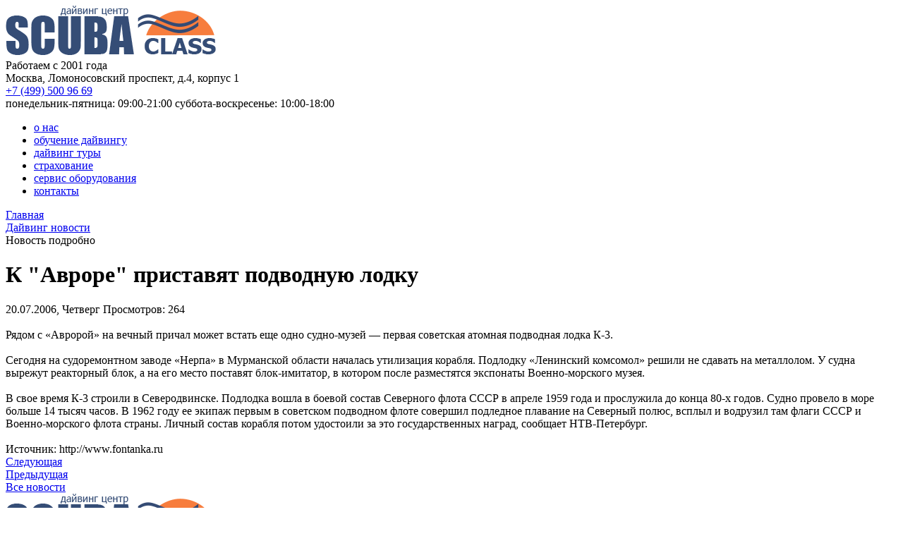

--- FILE ---
content_type: text/html; charset=windows-1251
request_url: https://www.scubaclass.ru/diving-news/923/
body_size: 6602
content:
<!DOCTYPE html>
<html lang="ru">
<head>
	<meta charset="windows-1251">
	<meta http-equiv="X-UA-Compatible" content="IE=edge">
	<meta name="viewport" content="width=device-width, initial-scale=1.0, maximum-scale=1.0, user-scalable=0">
	<title>Дайвинг новости: К &quot;Авроре&quot; приставят подводную лодку 
</title>
	<meta name="robots" content="index, follow">
	<meta name="description" content="Дайвинг новости на сайте SCUBAclass: Дайвинг новости.">
		<meta name="google-site-verification" content=""/>

	<meta name="theme-color" content="#ffffff">
	<link rel="icon" href="/favicon.svg?v=1">
	<link rel="mask-icon" href="/mask-icon.svg" color="#000000">
	<link rel="apple-touch-icon" href="/apple-touch-icon.png">
	<link rel="manifest" href="/manifest.json">
<script type="text/javascript" data-skip-moving="true">(function(w, d) {var v = w.frameCacheVars = {'CACHE_MODE':'HTMLCACHE','storageBlocks':[],'dynamicBlocks':{'LkGdQn':'52cb2b66497a','3JiYAU':'037d2c7486a7'},'AUTO_UPDATE':true,'AUTO_UPDATE_TTL':'120','version':'2'};var inv = false;if (v.AUTO_UPDATE === false){if (v.AUTO_UPDATE_TTL && v.AUTO_UPDATE_TTL > 0){var lm = Date.parse(d.lastModified);if (!isNaN(lm)){var td = new Date().getTime();if ((lm + v.AUTO_UPDATE_TTL * 1000) >= td){w.frameRequestStart = false;w.preventAutoUpdate = true;return;}inv = true;}}else{w.frameRequestStart = false;w.preventAutoUpdate = true;return;}}var r = w.XMLHttpRequest ? new XMLHttpRequest() : (w.ActiveXObject ? new w.ActiveXObject("Microsoft.XMLHTTP") : null);if (!r) { return; }w.frameRequestStart = true;var m = v.CACHE_MODE; var l = w.location; var x = new Date().getTime();var q = "?bxrand=" + x + (l.search.length > 0 ? "&" + l.search.substring(1) : "");var u = l.protocol + "//" + l.host + l.pathname + q;r.open("GET", u, true);r.setRequestHeader("BX-ACTION-TYPE", "get_dynamic");r.setRequestHeader("X-Bitrix-Composite", "get_dynamic");r.setRequestHeader("BX-CACHE-MODE", m);r.setRequestHeader("BX-CACHE-BLOCKS", v.dynamicBlocks ? JSON.stringify(v.dynamicBlocks) : "");if (inv){r.setRequestHeader("BX-INVALIDATE-CACHE", "Y");}try { r.setRequestHeader("BX-REF", d.referrer || "");} catch(e) {}if (m === "APPCACHE"){r.setRequestHeader("BX-APPCACHE-PARAMS", JSON.stringify(v.PARAMS));r.setRequestHeader("BX-APPCACHE-URL", v.PAGE_URL ? v.PAGE_URL : "");}r.onreadystatechange = function() {if (r.readyState != 4) { return; }var a = r.getResponseHeader("BX-RAND");var b = w.BX && w.BX.frameCache ? w.BX.frameCache : false;if (a != x || !((r.status >= 200 && r.status < 300) || r.status === 304 || r.status === 1223 || r.status === 0)){var f = {error:true, reason:a!=x?"bad_rand":"bad_status", url:u, xhr:r, status:r.status};if (w.BX && w.BX.ready && b){BX.ready(function() {setTimeout(function(){BX.onCustomEvent("onFrameDataRequestFail", [f]);}, 0);});}w.frameRequestFail = f;return;}if (b){b.onFrameDataReceived(r.responseText);if (!w.frameUpdateInvoked){b.update(false);}w.frameUpdateInvoked = true;}else{w.frameDataString = r.responseText;}};r.send();var p = w.performance;if (p && p.addEventListener && p.getEntries && p.setResourceTimingBufferSize){var e = 'resourcetimingbufferfull';var h = function() {if (w.BX && w.BX.frameCache && w.BX.frameCache.frameDataInserted){p.removeEventListener(e, h);}else {p.setResourceTimingBufferSize(p.getEntries().length + 50);}};p.addEventListener(e, h);}})(window, document);</script>
<script type="text/javascript" data-skip-moving="true">(function(w, d, n) {var cl = "bx-core";var ht = d.documentElement;var htc = ht ? ht.className : undefined;if (htc === undefined || htc.indexOf(cl) !== -1){return;}var ua = n.userAgent;if (/(iPad;)|(iPhone;)/i.test(ua)){cl += " bx-ios";}else if (/Windows/i.test(ua)){cl += ' bx-win';}else if (/Macintosh/i.test(ua)){cl += " bx-mac";}else if (/Linux/i.test(ua) && !/Android/i.test(ua)){cl += " bx-linux";}else if (/Android/i.test(ua)){cl += " bx-android";}cl += (/(ipad|iphone|android|mobile|touch)/i.test(ua) ? " bx-touch" : " bx-no-touch");cl += w.devicePixelRatio && w.devicePixelRatio >= 2? " bx-retina": " bx-no-retina";var ieVersion = -1;if (/AppleWebKit/.test(ua)){cl += " bx-chrome";}else if (/Opera/.test(ua)){cl += " bx-opera";}else if (/Firefox/.test(ua)){cl += " bx-firefox";}ht.className = htc ? htc + " " + cl : cl;})(window, document, navigator);</script>


<link href="/bitrix/cache/css/s1/scubaclass.flex/page_71ea152b274e15ca58138c879432b7c0/page_71ea152b274e15ca58138c879432b7c0_v1.css?17641615722495" type="text/css"  rel="stylesheet" >
<link href="/bitrix/cache/css/s1/scubaclass.flex/template_694b636da247d7d8498d818937670b72/template_694b636da247d7d8498d818937670b72_v1.css?176416130924501" type="text/css"  data-template-style="true" rel="stylesheet" >







 <style> #ab-sidebar__ico-0{ background-position: -92px -184px; } @media screen and (max-width:767px) { #ab-sidebar__ico-0{ background-position: -92px -184px; } } #ab-sidebar__ico-1{ background-position: -184px -276px; } @media screen and (max-width:767px) { #ab-sidebar__ico-1{ background-position: -184px -276px; } } #ab-sidebar__ico-2{ background-position: -92px -322px; } @media screen and (max-width:767px) { #ab-sidebar__ico-2{ background-position: -92px -322px; } } .ab-sidebar{ top: 20%; z-index: 101; margin: 0 10px; position: fixed; } .ab-sidebar__ico { border-radius: 10px; z-index: 101; margin-top: 10px; width: 46px; height: 46px; min-height: 46px; background-size: 230px 506px; } @media screen and (max-width:767px) { .ab-sidebar__ico { width: 46px; height: 46px; min-height: 46px; background-size: 230px 506px; } } </style> 



</head>

<body>
	<!-- <div id="panel"></div> -->
	<div class="wrapper">
		<header class="header container">
			<div class="header__info">
				<div class="header__logo">
					<a href="/" class="header__logo-link">
						<picture>
							<source media="(max-width: 991px)" srcset="/assets/images/logo-sm-min.png">
							<img src="/assets/images/logo-min.png" alt="Дайвинг центр SCUBAclass.ru">
						</picture>
					</a>
					<div class="header__slogan">Работаем с 2001 года</div>
				</div>
				<div class="header__contact-block">
					<div class="header__adds">Москва, Ломоносовский проспект, д.4, корпус 1</div>
					<div class="header__phone">
						<a href="tel:+7 (499) 500 96 69" class="phone">+7 (499) 500 96 69</a>
					</div>
					<div class="header__schedule">
						<span>понедельник-пятница: 09:00-21:00</span>
						<span>суббота-воскресенье: 10:00-18:00</span>
					</div>
				</div>
			</div>
			<div class="header__burger">
				<span></span>
				<span></span>
				<span></span>
			</div>
		</header>
<div id="bxdynamic_LkGdQn_start" style="display:none"></div><nav class="top-menu">
	<ul class="container">
		<li><a href="/about/">о нас</a></li>
		<li><a href="/study/">обучение дайвингу</a></li>
		<li><a href="/safari/">дайвинг туры</a></li>
		<li><a href="/assurence/">страхование</a></li>
		<li><a href="/service/">сервис оборудования</a></li>
		<li><a href="/contacts/">контакты</a></li>
	</ul>
</nav>
<div id="bxdynamic_LkGdQn_end" style="display:none"></div>		<div class="wrap container"><div class="sc-breadcrumb">
			<div class="breadcrumb-item" id="breadcrumb_0" itemscope="" itemtype="http://data-vocabulary.org/Breadcrumb" itemref="breadcrumb_1">
				
				<a href="/" title="Главная" itemprop="url">
					<span itemprop="title">Главная</span>
				</a>
			</div>
			<div class="breadcrumb-item" id="breadcrumb_1" itemscope="" itemtype="http://data-vocabulary.org/Breadcrumb" itemprop="child">
				<i class="fa delimiter"></i>
				<a href="/diving-news/" title="Дайвинг новости" itemprop="url">
					<span itemprop="title">Дайвинг новости</span>
				</a>
			</div>
			<div class="breadcrumb-item">
				<i class="fa delimiter"></i>
				<span>Новость подробно</span>
			</div><div style="clear:both"></div></div>
<div class="info-wrap">
<div id="bxdynamic_3JiYAU_start" style="display:none"></div>



<div class="news-info">
	<h1>К &quot;Авроре&quot; приставят подводную лодку 
</h1>

	<div class="info-line-holder">
		<div class="info-line clearfix">
			<span>20.07.2006, Четверг</span>
					<span>Просмотров: 264</span>
				</div>
	</div>

	<div class="clearfix">
		<div class="news-img-wrap">
			<img src="" alt="" width="350" height="">
		</div>
		<div class="news-info-block">Рядом с «Авророй» на вечный причал может встать еще одно судно-музей — первая советская атомная подводная лодка К-3.
<br>
<br>Сегодня на судоремонтном заводе «Нерпа» в Мурманской области началась утилизация корабля. Подлодку «Ленинский комсомол» решили не сдавать на металлолом. У судна вырежут реакторный блок, а на его место поставят блок-имитатор, в котором после разместятся экспонаты Военно-морского музея.
<br>
<br>В свое время К-3 строили в Северодвинске. Подлодка вошла в боевой состав Северного флота СССР в апреле 1959 года и прослужила до конца 80-х годов. Судно провело в море больше 14 тысяч часов. В 1962 году ее экипаж первым в советском подводном флоте совершил подледное плавание на Северный полюс, всплыл и водрузил там флаги СССР и Военно-морского флота страны. Личный состав корабля потом удостоили за это государственных наград, сообщает НТВ-Петербург.
<br>
<br></div>
	</div>
<!--noindex-->
 
	<div class="url-block">Источник: http://www.fontanka.ru</div>
<!--/noindex-->

	<div class="button-block clearfix">
		<div class="blue-button">
			<a href="/diving-news/922/">Следующая</a>
		</div>
		<div class="blue-button">
			<a href="/diving-news/925/">Предыдущая</a>
		</div>
		<div class="blue-button">
			<a href="/diving-news/">Все новости</a>
		</div>
<!-- 		<div class="orange-button">
			<a href="#">Комментировать</a>
		</div> -->
	</div>
</div>

<div id="bxdynamic_3JiYAU_end" style="display:none"></div></div>
		</div>
	</div>
	<footer class="footer container">
		<a href="/" class="footer__logo">
			<picture>
				<source media="(max-width: 991px)" srcset="/assets/images/logo-sm-min.png">
				<img src="/assets/images/logo-min.png" alt="Дайвинг центр SCUBAclass.ru">
			</picture>
		</a>
		<div class="footer__content">
			<div class="footer__copyright">SCUBAclass.ru &copy; 2001 - 2025</div>
			<div class="footer__links">
				<div class="footer__link-sm">
					<a href="https://www.scubamarket.ru">снаряжение для дайвинга</a>
				</div>
				<div class="footer__cookie">Используем файлы «cookie». <a rel="nofollow" href="/info/cookie.php"
						target="_blank">Подробнее</a>
				</div>
				<div class="footer__privacy"><a rel="nofollow" href="/info/privacy.php" target="_blank">Политика персональных данных</a></div>
			</div>
		</div>
	</footer>
<script type="text/javascript">if(!window.BX)window.BX={};if(!window.BX.message)window.BX.message=function(mess){if(typeof mess==='object'){for(let i in mess) {BX.message[i]=mess[i];} return true;}};</script>
<script type="text/javascript">(window.BX||top.BX).message({'JS_CORE_LOADING':'Загрузка...','JS_CORE_NO_DATA':'- Нет данных -','JS_CORE_WINDOW_CLOSE':'Закрыть','JS_CORE_WINDOW_EXPAND':'Развернуть','JS_CORE_WINDOW_NARROW':'Свернуть в окно','JS_CORE_WINDOW_SAVE':'Сохранить','JS_CORE_WINDOW_CANCEL':'Отменить','JS_CORE_WINDOW_CONTINUE':'Продолжить','JS_CORE_H':'ч','JS_CORE_M':'м','JS_CORE_S':'с','JSADM_AI_HIDE_EXTRA':'Скрыть лишние','JSADM_AI_ALL_NOTIF':'Показать все','JSADM_AUTH_REQ':'Требуется авторизация!','JS_CORE_WINDOW_AUTH':'Войти','JS_CORE_IMAGE_FULL':'Полный размер'});</script><script type="text/javascript" src="/bitrix/js/main/core/core.min.js?1705246939219752"></script><script>BX.setJSList(['/bitrix/js/main/core/core_ajax.js','/bitrix/js/main/core/core_promise.js','/bitrix/js/main/polyfill/promise/js/promise.js','/bitrix/js/main/loadext/loadext.js','/bitrix/js/main/loadext/extension.js','/bitrix/js/main/polyfill/promise/js/promise.js','/bitrix/js/main/polyfill/find/js/find.js','/bitrix/js/main/polyfill/includes/js/includes.js','/bitrix/js/main/polyfill/matches/js/matches.js','/bitrix/js/ui/polyfill/closest/js/closest.js','/bitrix/js/main/polyfill/fill/main.polyfill.fill.js','/bitrix/js/main/polyfill/find/js/find.js','/bitrix/js/main/polyfill/matches/js/matches.js','/bitrix/js/main/polyfill/core/dist/polyfill.bundle.js','/bitrix/js/main/core/core.js','/bitrix/js/main/polyfill/intersectionobserver/js/intersectionobserver.js','/bitrix/js/main/lazyload/dist/lazyload.bundle.js','/bitrix/js/main/polyfill/core/dist/polyfill.bundle.js','/bitrix/js/main/parambag/dist/parambag.bundle.js']);
</script>
<script type="text/javascript">(window.BX||top.BX).message({'LANGUAGE_ID':'ru','FORMAT_DATE':'DD.MM.YYYY','FORMAT_DATETIME':'DD.MM.YYYY HH:MI:SS','COOKIE_PREFIX':'BITRIX_SM','SERVER_TZ_OFFSET':'10800','UTF_MODE':'N','SITE_ID':'s1','SITE_DIR':'/'});</script><script type="text/javascript"  src="/bitrix/cache/js/s1/scubaclass.flex/kernel_main/kernel_main_v1.js?176416130990267"></script>
<script type="text/javascript" src="/bitrix/js/ui/dexie/dist/dexie3.bundle.min.js?170524683988295"></script>
<script type="text/javascript" src="/bitrix/js/main/core/core_ls.min.js?16569745637365"></script>
<script type="text/javascript" src="/bitrix/js/main/core/core_frame_cache.min.js?170524693911210"></script>
<script type="text/javascript" src="/bitrix/js/main/jquery/jquery-1.12.4.min.js?170524680097163"></script>
<script type="text/javascript">BX.setJSList(['/bitrix/js/main/core/core_fx.js','/bitrix/js/main/session.js','/bitrix/js/main/pageobject/pageobject.js','/bitrix/js/main/core/core_window.js','/js/menu.burger.js','/bitrix/components/abudagov/socnetlink/templates/.default/script.js']);</script>
<script type="text/javascript">BX.setCSSList(['/bitrix/templates/.default/components/bitrix/breadcrumb/.default/style.css','/bitrix/templates/.default/components/bitrix/news/news/bitrix/news.detail/news-info/style.css','/assets/css/style.flex.css','/bitrix/templates/.default/components/bitrix/menu/flex/style.css','/bitrix/components/abudagov/socnetlink/templates/.default/style.css','/bitrix/templates/scubaclass.flex/styles.css','/bitrix/templates/scubaclass.flex/template_styles.css']);</script>
<script type="text/javascript">
		if (window == window.top) {
			document.addEventListener("DOMContentLoaded", function() {
			    var div = document.createElement("div");
			    div.innerHTML = ' <div id="ab-position-indiv"> <div id="ab-sidebar" class="ab-sidebar ab-animation-none ab-position-indiv ab-hidden-xs-Y"> <!--noindex--> <a href="https://www.youtube.com/@scubaclassscubamarket4251" class="ab-sidebar__link" rel="nofollow noopener noreferrer" target="blank" > <span id="ab-sidebar__ico-0" class="ab-sidebar__ico ab-sidebar__ico-color ab-sidebar__ico-shadow"></span> </a> <a href="https://t.me/scubaclass" class="ab-sidebar__link" rel="nofollow noopener noreferrer" target="blank" > <span id="ab-sidebar__ico-1" class="ab-sidebar__ico ab-sidebar__ico-color ab-sidebar__ico-shadow"></span> </a> <a href="https://vk.com/scubamarket" class="ab-sidebar__link" rel="nofollow noopener noreferrer" target="blank" > <span id="ab-sidebar__ico-2" class="ab-sidebar__ico ab-sidebar__ico-color ab-sidebar__ico-shadow"></span> </a> <!--/noindex--> </div> </div> ';
				document.body.appendChild(div);
			});
		}
	</script>
<script type="text/javascript"  src="/bitrix/cache/js/s1/scubaclass.flex/template_e8f32ccc9f3b1a5477cc85894c787b4b/template_e8f32ccc9f3b1a5477cc85894c787b4b_v1.js?17641613091955"></script>
<script type="text/javascript">var _ba = _ba || []; _ba.push(["aid", "004f7bce74f1f50e43cde0533337d211"]); _ba.push(["host", "www.scubaclass.ru"]); (function() {var ba = document.createElement("script"); ba.type = "text/javascript"; ba.async = true;ba.src = (document.location.protocol == "https:" ? "https://" : "http://") + "bitrix.info/ba.js";var s = document.getElementsByTagName("script")[0];s.parentNode.insertBefore(ba, s);})();</script>


<script type="text/javascript" >
   (function(m,e,t,r,i,k,a){m[i]=m[i]||function(){(m[i].a=m[i].a||[]).push(arguments)};
   m[i].l=1*new Date();k=e.createElement(t),a=e.getElementsByTagName(t)[0],k.async=1,k.src=r,a.parentNode.insertBefore(k,a)})
   (window, document, "script", "https://mc.yandex.ru/metrika/tag.js", "ym");

   ym(50250, "init", {
        clickmap:true,
        trackLinks:true,
        accurateTrackBounce:true,
        webvisor:true
   });
</script>
<script async src="https://www.googletagmanager.com/gtag/js?id=UA-97011890-3"></script>
<script>
  window.dataLayer = window.dataLayer || [];
  function gtag(){dataLayer.push(arguments);}
  gtag('js', new Date());

  gtag('config', 'UA-97011890-3');
</script></body>

<!-- Yandex.Metrika counter -->
<noscript><div><img src="https://mc.yandex.ru/watch/50250" style="position:absolute; left:-9999px;" alt="" /></div></noscript>
<!-- /Yandex.Metrika counter -->

<!-- Global site tag (gtag.js) - Google Analytics -->
</html><!--5d685450db61f2fe1863606303da36a8-->

--- FILE ---
content_type: application/x-javascript; charset=windows-1251
request_url: https://www.scubaclass.ru/diving-news/923/?bxrand=1769044638970
body_size: 427
content:
{'js':['/bitrix/js/ui/dexie/dist/dexie3.bundle.js','/bitrix/js/main/core/core_ls.js','/bitrix/js/main/core/core_fx.js','/bitrix/js/main/core/core_frame_cache.js','/bitrix/js/main/jquery/jquery-1.12.4.min.js','/bitrix/components/abudagov/socnetlink/templates/.default/script.js'],'lang':{'LANGUAGE_ID':'ru','FORMAT_DATE':'DD.MM.YYYY','FORMAT_DATETIME':'DD.MM.YYYY HH:MI:SS','COOKIE_PREFIX':'BITRIX_SM','SERVER_TZ_OFFSET':'10800','UTF_MODE':'N','SITE_ID':'s1','SITE_DIR':'/','USER_ID':'','SERVER_TIME':'1769044639','USER_TZ_OFFSET':'0','USER_TZ_AUTO':'Y','bitrix_sessid':'3191f8f59c4c5fbba4a178bb750f668b'},'css':['/bitrix/templates/.default/components/bitrix/menu/flex/style.css','/bitrix/templates/.default/components/bitrix/breadcrumb/.default/style.css','/bitrix/templates/.default/components/bitrix/news/news/bitrix/news.detail/news-info/style.css','/bitrix/components/abudagov/socnetlink/templates/.default/style.css'],'htmlCacheChanged':true,'isManifestUpdated':false,'dynamicBlocks':[],'spread':[]}